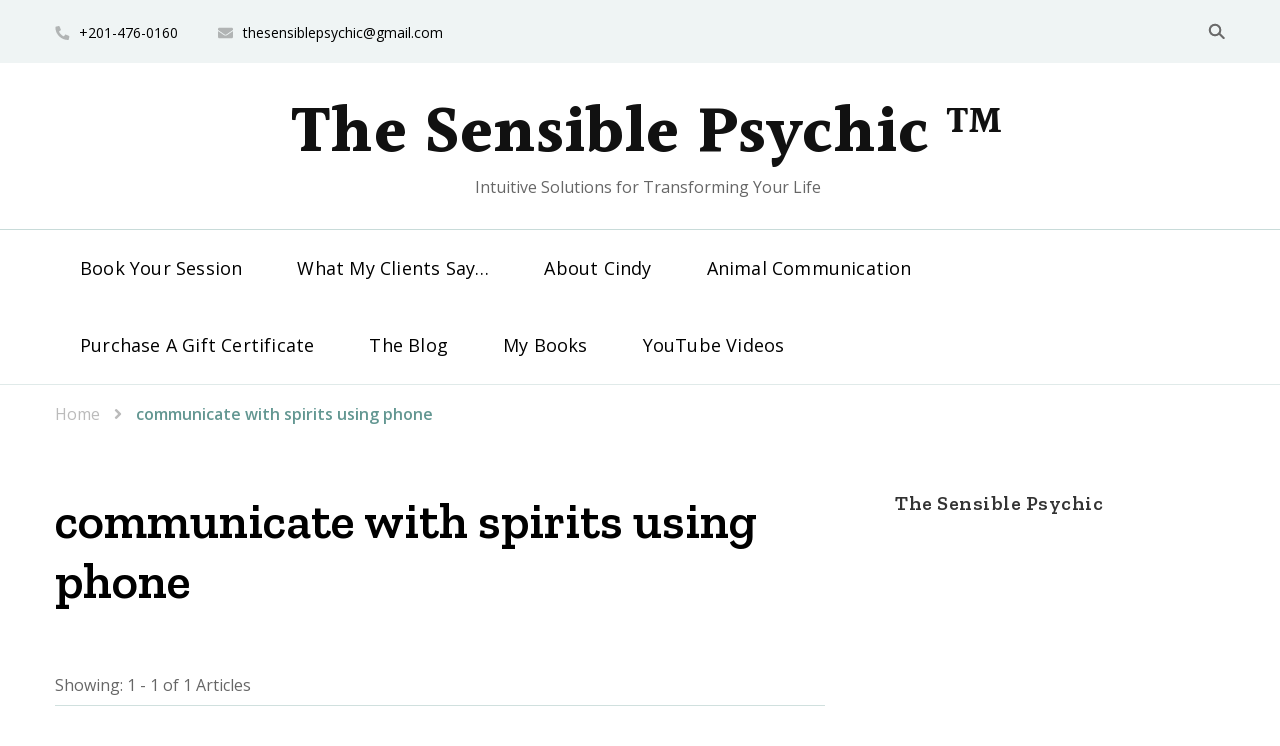

--- FILE ---
content_type: text/html; charset=UTF-8
request_url: https://thesensiblepsychic.com/tag/communicate-with-spirits-using-phone/
body_size: 10763
content:
    <!DOCTYPE html>
    <html lang="en"
	prefix="og: https://ogp.me/ns#"  prefix="og: http://ogp.me/ns#">
    <head itemscope itemtype="https://schema.org/WebSite">
	    <meta charset="UTF-8">
    <meta name="viewport" content="width=device-width, initial-scale=1">
    <link rel="profile" href="http://gmpg.org/xfn/11">
    <title>communicate with spirits using phone - The Sensible Psychic (tm)</title>

		<!-- All in One SEO Pro 4.1.6 -->
		<meta name="robots" content="max-image-preview:large" />
		<link rel="canonical" href="https://thesensiblepsychic.com/tag/communicate-with-spirits-using-phone/" />
		<meta property="og:locale" content="en_US" />
		<meta property="og:site_name" content="The Sensible Psychic  (tm)    - Intuitive Solutions for Transforming Your Life" />
		<meta property="og:type" content="article" />
		<meta property="og:title" content="communicate with spirits using phone - The Sensible Psychic (tm)" />
		<meta property="og:url" content="https://thesensiblepsychic.com/tag/communicate-with-spirits-using-phone/" />
		<meta name="twitter:card" content="summary" />
		<meta name="twitter:title" content="communicate with spirits using phone - The Sensible Psychic (tm)" />
		<script type="application/ld+json" class="aioseo-schema">
			{"@context":"https:\/\/schema.org","@graph":[{"@type":"WebSite","@id":"https:\/\/thesensiblepsychic.com\/#website","url":"https:\/\/thesensiblepsychic.com\/","name":"The Sensible Psychic  (tm)","description":"Intuitive Solutions for Transforming Your Life","inLanguage":"en","publisher":{"@id":"https:\/\/thesensiblepsychic.com\/#organization"}},{"@type":"Organization","@id":"https:\/\/thesensiblepsychic.com\/#organization","name":"The Sensible Psychic  (tm)","url":"https:\/\/thesensiblepsychic.com\/"},{"@type":"BreadcrumbList","@id":"https:\/\/thesensiblepsychic.com\/tag\/communicate-with-spirits-using-phone\/#breadcrumblist","itemListElement":[{"@type":"ListItem","@id":"https:\/\/thesensiblepsychic.com\/#listItem","position":1,"item":{"@type":"WebPage","@id":"https:\/\/thesensiblepsychic.com\/","name":"Home","description":"Accurate, powerful psychic readings and animal communication.","url":"https:\/\/thesensiblepsychic.com\/"},"nextItem":"https:\/\/thesensiblepsychic.com\/tag\/communicate-with-spirits-using-phone\/#listItem"},{"@type":"ListItem","@id":"https:\/\/thesensiblepsychic.com\/tag\/communicate-with-spirits-using-phone\/#listItem","position":2,"item":{"@type":"WebPage","@id":"https:\/\/thesensiblepsychic.com\/tag\/communicate-with-spirits-using-phone\/","name":"communicate with spirits using phone","url":"https:\/\/thesensiblepsychic.com\/tag\/communicate-with-spirits-using-phone\/"},"previousItem":"https:\/\/thesensiblepsychic.com\/#listItem"}]},{"@type":"CollectionPage","@id":"https:\/\/thesensiblepsychic.com\/tag\/communicate-with-spirits-using-phone\/#collectionpage","url":"https:\/\/thesensiblepsychic.com\/tag\/communicate-with-spirits-using-phone\/","name":"communicate with spirits using phone - The Sensible Psychic (tm)","inLanguage":"en","isPartOf":{"@id":"https:\/\/thesensiblepsychic.com\/#website"},"breadcrumb":{"@id":"https:\/\/thesensiblepsychic.com\/tag\/communicate-with-spirits-using-phone\/#breadcrumblist"}}]}
		</script>
		<!-- All in One SEO Pro -->


<!-- This site is optimized with the Yoast SEO plugin v6.3.1 - https://yoast.com/wordpress/plugins/seo/ -->
<link rel="canonical" href="https://thesensiblepsychic.com/tag/communicate-with-spirits-using-phone/" />
<meta property="og:locale" content="en_US" />
<meta property="og:type" content="object" />
<meta property="og:title" content="communicate with spirits using phone Archives - The Sensible Psychic (tm)" />
<meta property="og:url" content="https://thesensiblepsychic.com/tag/communicate-with-spirits-using-phone/" />
<meta property="og:site_name" content="The Sensible Psychic  (tm)   " />
<meta name="twitter:card" content="summary_large_image" />
<meta name="twitter:title" content="communicate with spirits using phone Archives - The Sensible Psychic (tm)" />
<script type='application/ld+json'>{"@context":"http:\/\/schema.org","@type":"WebSite","@id":"#website","url":"https:\/\/thesensiblepsychic.com\/","name":"The Sensible Psychic  (tm)   ","potentialAction":{"@type":"SearchAction","target":"https:\/\/thesensiblepsychic.com\/?s={search_term_string}","query-input":"required name=search_term_string"}}</script>
<script type='application/ld+json'>{"@context":"http:\/\/schema.org","@type":"Person","url":"https:\/\/thesensiblepsychic.com\/tag\/communicate-with-spirits-using-phone\/","sameAs":[],"@id":"#person","name":"Cindy Grogan"}</script>
<!-- / Yoast SEO plugin. -->

<link rel='dns-prefetch' href='//static.addtoany.com' />
<link rel='dns-prefetch' href='//s0.wp.com' />
<link rel='dns-prefetch' href='//secure.gravatar.com' />
<link rel='dns-prefetch' href='//fonts.googleapis.com' />
<link rel='dns-prefetch' href='//s.w.org' />
<link rel="alternate" type="application/rss+xml" title="The Sensible Psychic  (tm)    &raquo; Feed" href="https://thesensiblepsychic.com/feed/" />
<link rel="alternate" type="application/rss+xml" title="The Sensible Psychic  (tm)    &raquo; Comments Feed" href="https://thesensiblepsychic.com/comments/feed/" />
<link rel="alternate" type="application/rss+xml" title="The Sensible Psychic  (tm)    &raquo; communicate with spirits using phone Tag Feed" href="https://thesensiblepsychic.com/tag/communicate-with-spirits-using-phone/feed/" />
		<script type="text/javascript">
			window._wpemojiSettings = {"baseUrl":"https:\/\/s.w.org\/images\/core\/emoji\/13.1.0\/72x72\/","ext":".png","svgUrl":"https:\/\/s.w.org\/images\/core\/emoji\/13.1.0\/svg\/","svgExt":".svg","source":{"concatemoji":"https:\/\/thesensiblepsychic.com\/wp-includes\/js\/wp-emoji-release.min.js?ver=5.8.12"}};
			!function(e,a,t){var n,r,o,i=a.createElement("canvas"),p=i.getContext&&i.getContext("2d");function s(e,t){var a=String.fromCharCode;p.clearRect(0,0,i.width,i.height),p.fillText(a.apply(this,e),0,0);e=i.toDataURL();return p.clearRect(0,0,i.width,i.height),p.fillText(a.apply(this,t),0,0),e===i.toDataURL()}function c(e){var t=a.createElement("script");t.src=e,t.defer=t.type="text/javascript",a.getElementsByTagName("head")[0].appendChild(t)}for(o=Array("flag","emoji"),t.supports={everything:!0,everythingExceptFlag:!0},r=0;r<o.length;r++)t.supports[o[r]]=function(e){if(!p||!p.fillText)return!1;switch(p.textBaseline="top",p.font="600 32px Arial",e){case"flag":return s([127987,65039,8205,9895,65039],[127987,65039,8203,9895,65039])?!1:!s([55356,56826,55356,56819],[55356,56826,8203,55356,56819])&&!s([55356,57332,56128,56423,56128,56418,56128,56421,56128,56430,56128,56423,56128,56447],[55356,57332,8203,56128,56423,8203,56128,56418,8203,56128,56421,8203,56128,56430,8203,56128,56423,8203,56128,56447]);case"emoji":return!s([10084,65039,8205,55357,56613],[10084,65039,8203,55357,56613])}return!1}(o[r]),t.supports.everything=t.supports.everything&&t.supports[o[r]],"flag"!==o[r]&&(t.supports.everythingExceptFlag=t.supports.everythingExceptFlag&&t.supports[o[r]]);t.supports.everythingExceptFlag=t.supports.everythingExceptFlag&&!t.supports.flag,t.DOMReady=!1,t.readyCallback=function(){t.DOMReady=!0},t.supports.everything||(n=function(){t.readyCallback()},a.addEventListener?(a.addEventListener("DOMContentLoaded",n,!1),e.addEventListener("load",n,!1)):(e.attachEvent("onload",n),a.attachEvent("onreadystatechange",function(){"complete"===a.readyState&&t.readyCallback()})),(n=t.source||{}).concatemoji?c(n.concatemoji):n.wpemoji&&n.twemoji&&(c(n.twemoji),c(n.wpemoji)))}(window,document,window._wpemojiSettings);
		</script>
		<style type="text/css">
img.wp-smiley,
img.emoji {
	display: inline !important;
	border: none !important;
	box-shadow: none !important;
	height: 1em !important;
	width: 1em !important;
	margin: 0 .07em !important;
	vertical-align: -0.1em !important;
	background: none !important;
	padding: 0 !important;
}
</style>
	<link rel='stylesheet' id='wp-block-library-css'  href='https://thesensiblepsychic.com/wp-includes/css/dist/block-library/style.min.css?ver=5.8.12' type='text/css' media='all' />
<link rel='stylesheet' id='blossomthemes-toolkit-css'  href='https://thesensiblepsychic.com/wp-content/plugins/blossomthemes-toolkit/public/css/blossomthemes-toolkit-public.min.css?ver=2.2.2' type='text/css' media='all' />
<link rel='stylesheet' id='inbound-shortcodes-css'  href='https://thesensiblepsychic.com/wp-content/plugins/landing-pages.bak//shared/shortcodes/css/frontend-render.css?ver=5.8.12' type='text/css' media='all' />
<link rel='stylesheet' id='mc4wp-form-themes-css'  href='https://thesensiblepsychic.com/wp-content/plugins/mailchimp-for-wp/assets/css/form-themes.css?ver=4.8.6' type='text/css' media='all' />
<link rel='stylesheet' id='jetpack_likes-css'  href='https://thesensiblepsychic.com/wp-content/plugins/jetpack/modules/likes/style.css?ver=5.8.4' type='text/css' media='all' />
<link rel='stylesheet' id='jetpack-carousel-css'  href='https://thesensiblepsychic.com/wp-content/plugins/jetpack/modules/carousel/jetpack-carousel.css?ver=20120629' type='text/css' media='all' />
<!--[if lte IE 8]>
<link rel='stylesheet' id='jetpack-carousel-ie8fix-css'  href='https://thesensiblepsychic.com/wp-content/plugins/jetpack/modules/carousel/jetpack-carousel-ie8fix.css?ver=20121024' type='text/css' media='all' />
<![endif]-->
<link rel='stylesheet' id='tiled-gallery-css'  href='https://thesensiblepsychic.com/wp-content/plugins/jetpack/modules/tiled-gallery/tiled-gallery/tiled-gallery.css?ver=2012-09-21' type='text/css' media='all' />
<link rel='stylesheet' id='mediaelement-css'  href='https://thesensiblepsychic.com/wp-includes/js/mediaelement/mediaelementplayer-legacy.min.css?ver=4.2.16' type='text/css' media='all' />
<link rel='stylesheet' id='wp-mediaelement-css'  href='https://thesensiblepsychic.com/wp-includes/js/mediaelement/wp-mediaelement.min.css?ver=5.8.12' type='text/css' media='all' />
<link rel='stylesheet' id='vandana-lite-css'  href='https://thesensiblepsychic.com/wp-content/themes/vandana-lite/style.css?ver=5.8.12' type='text/css' media='all' />
<link rel='stylesheet' id='business-coach-css'  href='https://thesensiblepsychic.com/wp-content/themes/business-coach/style.css?ver=1.0.0' type='text/css' media='all' />
<link rel='stylesheet' id='owl-carousel-css'  href='https://thesensiblepsychic.com/wp-content/themes/vandana-lite/css/owl.carousel.min.css?ver=2.3.4' type='text/css' media='all' />
<link rel='stylesheet' id='animate-css'  href='https://thesensiblepsychic.com/wp-content/themes/vandana-lite/css/animate.min.css?ver=3.5.2' type='text/css' media='all' />
<link rel='stylesheet' id='vandana-lite-google-fonts-css'  href='https://fonts.googleapis.com/css?family=Open+Sans%3A300%2C300italic%2Cregular%2Citalic%2C600%2C600italic%2C700%2C700italic%2C800%2C800italic%7CZilla+Slab%3A300%2C300italic%2Cregular%2Citalic%2C500%2C500italic%2C600%2C600italic%2C700%2C700italic%7CHalant%3A700' type='text/css' media='all' />
<link rel='stylesheet' id='vandana-lite-gutenberg-css'  href='https://thesensiblepsychic.com/wp-content/themes/vandana-lite/css/gutenberg.min.css?ver=1.0.0' type='text/css' media='all' />
<!-- Inline jetpack_facebook_likebox -->
<style id='jetpack_facebook_likebox-inline-css' type='text/css'>
.widget_facebook_likebox {
	overflow: hidden;
}

</style>
<link rel='stylesheet' id='addtoany-css'  href='https://thesensiblepsychic.com/wp-content/plugins/add-to-any/addtoany.min.css?ver=1.16' type='text/css' media='all' />
<link rel='stylesheet' id='if-style-css'  href='https://thesensiblepsychic.com/wp-content/plugins/ifeature-slider/css/if-slider.css?ver=5.8.12' type='text/css' media='all' />
<link rel='stylesheet' id='slidedeck-css'  href='https://thesensiblepsychic.com/wp-content/plugins/slidedeck/css/slidedeck.css?ver=5.4.1' type='text/css' media='screen' />
<script type="text/javascript">
window.slideDeck2Version = "5.4.1";
window.slideDeck2Distribution = "lite";
</script>
<script type='text/javascript' src='https://thesensiblepsychic.com/wp-includes/js/jquery/jquery.min.js?ver=3.6.0' id='jquery-core-js'></script>
<script type='text/javascript' src='https://thesensiblepsychic.com/wp-includes/js/jquery/jquery-migrate.min.js?ver=3.3.2' id='jquery-migrate-js'></script>
<script type='text/javascript' id='addtoany-core-js-before'>
window.a2a_config=window.a2a_config||{};a2a_config.callbacks=[];a2a_config.overlays=[];a2a_config.templates={};
</script>
<script type='text/javascript' async src='https://static.addtoany.com/menu/page.js' id='addtoany-core-js'></script>
<script type='text/javascript' async src='https://thesensiblepsychic.com/wp-content/plugins/add-to-any/addtoany.min.js?ver=1.1' id='addtoany-jquery-js'></script>
<script type='text/javascript' src='https://thesensiblepsychic.com/wp-content/plugins/jetpack/_inc/build/spin.min.js?ver=1.3' id='spin-js'></script>
<script type='text/javascript' src='https://thesensiblepsychic.com/wp-content/plugins/jetpack/_inc/build/jquery.spin.min.js?ver=1.3' id='jquery.spin-js'></script>
<script type='text/javascript' src='https://thesensiblepsychic.com/wp-content/plugins/jetpack/_inc/build/tiled-gallery/tiled-gallery/tiled-gallery.min.js?ver=5.8.12' id='tiled-gallery-js'></script>
<script type='text/javascript' id='inbound-analytics-js-extra'>
/* <![CDATA[ */
var inbound_settings = {"post_id":"79","post_type":"post","variation_id":"0","ip_address":"3.12.196.240","wp_lead_data":{"lead_id":null,"lead_email":null,"lead_uid":null,"lead_nonce":null},"admin_url":"https:\/\/thesensiblepsychic.com\/wp-admin\/admin-ajax.php","track_time":"2026\/01\/22 9:48:07","page_tracking":"off","search_tracking":"off","comment_tracking":"off","custom_mapping":[],"is_admin":"","ajax_nonce":"5c212269e0"};
/* ]]> */
</script>
<script type='text/javascript' src='https://thesensiblepsychic.com/wp-content/plugins/landing-pages.bak//shared/assets/js/frontend/analytics/inboundAnalytics.min.js' id='inbound-analytics-js'></script>
<link rel="https://api.w.org/" href="https://thesensiblepsychic.com/wp-json/" /><link rel="alternate" type="application/json" href="https://thesensiblepsychic.com/wp-json/wp/v2/tags/79" /><link rel="EditURI" type="application/rsd+xml" title="RSD" href="https://thesensiblepsychic.com/xmlrpc.php?rsd" />
<link rel="wlwmanifest" type="application/wlwmanifest+xml" href="https://thesensiblepsychic.com/wp-includes/wlwmanifest.xml" /> 
<meta name="generator" content="WordPress 5.8.12" />

<link rel='dns-prefetch' href='//widgets.wp.com'/>
<link rel='dns-prefetch' href='//s0.wp.com'/>
<link rel='dns-prefetch' href='//0.gravatar.com'/>
<link rel='dns-prefetch' href='//1.gravatar.com'/>
<link rel='dns-prefetch' href='//2.gravatar.com'/>
<link rel='dns-prefetch' href='//jetpack.wordpress.com'/>
<link rel='dns-prefetch' href='//s1.wp.com'/>
<link rel='dns-prefetch' href='//s2.wp.com'/>
<link rel='dns-prefetch' href='//public-api.wordpress.com'/>
<link rel='dns-prefetch' href='//i0.wp.com'/>
<link rel='dns-prefetch' href='//i1.wp.com'/>
<link rel='dns-prefetch' href='//i2.wp.com'/>
<style type='text/css' media='all'>     
    section.cta-section.style-one .widget .blossomtheme-cta-container {
        background-image: url('https://thesensiblepsychic.com/wp-content/themes/vandana-lite/images/flower-bg.png');
    }
    section.blog-section.style-two::after {
        background-image: url('https://thesensiblepsychic.com/wp-content/themes/vandana-lite/images/blog-section-flower-bg.png');
    }
    
    /*Typography*/

	:root {
		--primary-font: Open Sans;
		--secondary-font: Zilla Slab;
	}

    body,
    button,
    input,
    select,
    optgroup,
    textarea{
        font-family : Open Sans;
        font-size   : 18px;        
    }
    
    .site-branding .site-title{
        font-size   : 66px;
        font-family : Halant;
        font-weight : 700;
        font-style  : normal;
    }
    
    .site-branding .site-title a{
		color: #111111;
	}
    
    .custom-logo-link img{
	    width: 70px;
	    max-width: 100%;
	}

    .service-section .rtc-itw-inner-holder .text-holder .btn-readmore::after {
        background-image: url('data:image/svg+xml; utf-8, <svg xmlns="http://www.w3.org/2000/svg" viewBox="0 0 448 512"><path fill="%23639792" d="M295.515 115.716l-19.626 19.626c-4.753 4.753-4.675 12.484.173 17.14L356.78 230H12c-6.627 0-12 5.373-12 12v28c0 6.627 5.373 12 12 12h344.78l-80.717 77.518c-4.849 4.656-4.927 12.387-.173 17.14l19.626 19.626c4.686 4.686 12.284 4.686 16.971 0l131.799-131.799c4.686-4.686 4.686-12.284 0-16.971L312.485 115.716c-4.686-4.686-12.284-4.686-16.97 0z"></path></svg>');
    }

    blockquote {
        background-image: url('data:image/svg+xml; utf-8, <svg xmlns="http://www.w3.org/2000/svg" width="64" height="40.062" viewBox="0 0 64 40.062"><path d="M68.871,47.073A12.886,12.886,0,0,0,56.71,36.191c1.494-5.547,5.121-7.752,9.53-9.032a.515.515,0,0,0,.356-.569l-.711-4.409s-.071-.356-.64-.284C50.024,23.6,39.712,35.2,41.632,49.277,43.41,59.021,51.02,62.79,58.061,61.794a12.968,12.968,0,0,0,10.81-14.722ZM20.3,36.191c1.422-5.547,5.192-7.752,9.53-9.032a.515.515,0,0,0,.356-.569l-.64-4.409s-.071-.356-.64-.284C13.682,23.532,3.441,35.124,5.219,49.206c1.849,9.815,9.53,13.584,16.5,12.588A12.865,12.865,0,0,0,32.458,47.073,12.693,12.693,0,0,0,20.3,36.191Z" transform="translate(-5.018 -21.887)" fill="%23639792"/></svg>');
    }
    
    .search .page-header .search-form .search-submit {
        background-image: url('data:image/svg+xml; utf-8, <svg xmlns="http://www.w3.org/2000/svg" viewBox="0 0 512 512"><path fill="%23639792" d="M508.5 468.9L387.1 347.5c-2.3-2.3-5.3-3.5-8.5-3.5h-13.2c31.5-36.5 50.6-84 50.6-136C416 93.1 322.9 0 208 0S0 93.1 0 208s93.1 208 208 208c52 0 99.5-19.1 136-50.6v13.2c0 3.2 1.3 6.2 3.5 8.5l121.4 121.4c4.7 4.7 12.3 4.7 17 0l22.6-22.6c4.7-4.7 4.7-12.3 0-17zM208 368c-88.4 0-160-71.6-160-160S119.6 48 208 48s160 71.6 160 160-71.6 160-160 160z"></path></svg>');
    }
           
    </style></head>

<body class="archive tag tag-communicate-with-spirits-using-phone tag-79 wp-embed-responsive hfeed blp-has-blocks rightsidebar classic-layout" itemscope itemtype="https://schema.org/WebPage">

    <div id="page" class="site">
        <a class="skip-link" href="#content">Skip to Content</a>
        <header id="masthead" class="site-header style-twelve new-layout" itemscope itemtype="https://schema.org/WPHeader">
        <div class="header-t">
            <div class="container">
                <div class="contact-info">            <div class="header-block">
                <i class="fas fa-phone"></i>
                <a href="tel:+2014760160">+201-476-0160</a>            </div>
        
                    <div class="header-block">
                <i class="fas fa-envelope"></i>
                <a href="mailto:thesensiblepsychic@gmail.com">thesensiblepsychic@gmail.com</a>            </div>
        </div><div class="header-right">    <div class="header-social">
        <ul class="social-networks">
        	                <li>
                    <a href="https://www.facebook.com/thesensiblepsychic" target="_blank" rel="nofollow noopener">
                        <i class=""></i>
                    </a>
                </li>    	   
                    	</ul>
    </div>
            <div class="header-search">
        <button class="search-toggle" data-toggle-target=".search-modal" data-toggle-body-class="showing-search-modal" data-set-focus=".search-modal .search-field" aria-expanded="false">
            <svg xmlns="http://www.w3.org/2000/svg" width="22.691" height="21.932" viewBox="0 0 22.691 21.932">
                <g id="Group_258" data-name="Group 258" transform="matrix(0.966, -0.259, 0.259, 0.966, -1515.787, 248.902)">
                    <g id="Ellipse_9" data-name="Ellipse 9" transform="translate(1525.802 162.18) rotate(-30)" fill="none" stroke="#6a6a6a" stroke-width="2.5">
                        <circle cx="7.531" cy="7.531" r="7.531" stroke="none"/>
                        <circle cx="7.531" cy="7.531" r="6.281" fill="none"/>
                    </g>
                    <path id="Path_4339" data-name="Path 4339" d="M0,0V7" transform="translate(1540.052 170.724) rotate(-30)" fill="none" stroke="#6a6a6a" stroke-linecap="round" stroke-width="2.5"/>
                </g>
            </svg>
        </button>
        <div class="header-search-wrap search-modal cover-modal" data-modal-target-string=".search-modal">
            <div class="header-search-inner-wrap">
                <form role="search" method="get" class="search-form" action="https://thesensiblepsychic.com/"><label><span class="screen-reader-text">Search for:</span><input type="search" class="search-field" placeholder="Type &amp; Hit Enter" value="" name="s" /></label><input type="submit" id="submit-field" class="search-submit" value="Search" /></form>            <button class="close" data-toggle-target=".search-modal" data-toggle-body-class="showing-search-modal" data-set-focus=".search-modal .search-field" aria-expanded="false"></button>
            </div>
        </div>
    </div><!-- .header-search -->
    </div>            </div>
        </div>
        <div class="header-mid">
            <div class="container">
                        <div class="site-branding" itemscope itemtype="https://schema.org/Organization">  
            <div class="site-logo">
                            </div>

            <div class="site-title-wrap">                    <p class="site-title" itemprop="name"><a href="https://thesensiblepsychic.com/" rel="home" itemprop="url">The Sensible Psychic  &#8482;   </a></p>
                                    <p class="site-description" itemprop="description">Intuitive Solutions for Transforming Your Life </p>
                </div>        </div>    
                </div>
        </div>
        <div class="header-bottom">
            <div class="container">
                    	<nav id="site-navigation" class="main-navigation" role="navigation" itemscope itemtype="https://schema.org/SiteNavigationElement">
            <button class="toggle-btn">
                <span class="toggle-bar"></span>
                <span class="toggle-bar"></span>
                <span class="toggle-bar"></span>
            </button>
    		<div class="menu-main-container"><ul id="primary-menu" class="nav-menu"><li id="menu-item-2966" class="menu-item menu-item-type-post_type menu-item-object-page menu-item-2966"><a href="https://thesensiblepsychic.com/book-your-reading/">Book Your Session</a></li>
<li id="menu-item-2974" class="menu-item menu-item-type-post_type menu-item-object-page menu-item-2974"><a href="https://thesensiblepsychic.com/testimonials/">What My Clients Say…</a></li>
<li id="menu-item-2972" class="menu-item menu-item-type-post_type menu-item-object-page menu-item-2972"><a href="https://thesensiblepsychic.com/sample-page/">About Cindy</a></li>
<li id="menu-item-2973" class="menu-item menu-item-type-post_type menu-item-object-page menu-item-2973"><a href="https://thesensiblepsychic.com/animal-communication/">Animal Communication</a></li>
<li id="menu-item-2969" class="menu-item menu-item-type-post_type menu-item-object-page menu-item-2969"><a href="https://thesensiblepsychic.com/purchase-a-gift-certificate/">Purchase A Gift Certificate</a></li>
<li id="menu-item-2970" class="menu-item menu-item-type-post_type menu-item-object-page current_page_parent menu-item-2970"><a href="https://thesensiblepsychic.com/?page_id=1207">The Blog</a></li>
<li id="menu-item-2967" class="menu-item menu-item-type-post_type menu-item-object-page menu-item-2967"><a href="https://thesensiblepsychic.com/my-books/">My Books</a></li>
<li id="menu-item-2971" class="menu-item menu-item-type-post_type menu-item-object-page menu-item-2971"><a href="https://thesensiblepsychic.com/youtube-videos/">YouTube Videos</a></li>
</ul></div>    	</nav><!-- #site-navigation -->
                </div>
        </div>
    </header>
            <div class="mobile-header">
            <div class="container">
                <button class="menu-toggle" data-toggle-target=".main-menu-modal" data-toggle-body-class="showing-main-menu-modal" aria-expanded="false" data-set-focus=".close-main-nav-toggle">
                    <span class="toggle-bar"></span>
                    <span class="toggle-bar"></span>
                    <span class="toggle-bar"></span>
                </button>
                <div class="mbl-menu-wrap">
                    <div class="primary-menu-list main-menu-modal cover-modal" data-modal-target-string=".main-menu-modal">
                        <button class="close close-main-nav-toggle" data-toggle-target=".main-menu-modal" data-toggle-body-class="showing-main-menu-modal" aria-expanded="false" data-set-focus=".main-menu-modal"></button>
                        <div class="mobile-menu" aria-label="Mobile">
                            <div class="main-menu-modal">
                                    	<nav id="site-navigation" class="main-navigation" role="navigation" itemscope itemtype="https://schema.org/SiteNavigationElement">
            <button class="toggle-btn">
                <span class="toggle-bar"></span>
                <span class="toggle-bar"></span>
                <span class="toggle-bar"></span>
            </button>
    		<div class="menu-main-container"><ul id="primary-menu" class="nav-menu"><li class="menu-item menu-item-type-post_type menu-item-object-page menu-item-2966"><a href="https://thesensiblepsychic.com/book-your-reading/">Book Your Session</a></li>
<li class="menu-item menu-item-type-post_type menu-item-object-page menu-item-2974"><a href="https://thesensiblepsychic.com/testimonials/">What My Clients Say…</a></li>
<li class="menu-item menu-item-type-post_type menu-item-object-page menu-item-2972"><a href="https://thesensiblepsychic.com/sample-page/">About Cindy</a></li>
<li class="menu-item menu-item-type-post_type menu-item-object-page menu-item-2973"><a href="https://thesensiblepsychic.com/animal-communication/">Animal Communication</a></li>
<li class="menu-item menu-item-type-post_type menu-item-object-page menu-item-2969"><a href="https://thesensiblepsychic.com/purchase-a-gift-certificate/">Purchase A Gift Certificate</a></li>
<li class="menu-item menu-item-type-post_type menu-item-object-page current_page_parent menu-item-2970"><a href="https://thesensiblepsychic.com/?page_id=1207">The Blog</a></li>
<li class="menu-item menu-item-type-post_type menu-item-object-page menu-item-2967"><a href="https://thesensiblepsychic.com/my-books/">My Books</a></li>
<li class="menu-item menu-item-type-post_type menu-item-object-page menu-item-2971"><a href="https://thesensiblepsychic.com/youtube-videos/">YouTube Videos</a></li>
</ul></div>    	</nav><!-- #site-navigation -->
                                    <div class="mbl-right-block">
                                                                                                                    <div class="header-social">
        <ul class="social-networks">
        	                <li>
                    <a href="https://www.facebook.com/thesensiblepsychic" target="_blank" rel="nofollow noopener">
                        <i class=""></i>
                    </a>
                </li>    	   
                    	</ul>
    </div>
                                                                                                                </div>
                            </div>
                        </div>
                    </div>
                </div>
                        <div class="site-branding" itemscope itemtype="https://schema.org/Organization">  
            <div class="site-logo">
                            </div>

            <div class="site-title-wrap">                    <p class="site-title" itemprop="name"><a href="https://thesensiblepsychic.com/" rel="home" itemprop="url">The Sensible Psychic  &#8482;   </a></p>
                                    <p class="site-description" itemprop="description">Intuitive Solutions for Transforming Your Life </p>
                </div>        </div>    
    <div class="header-search">
                            <button class="search-toggle" data-toggle-target=".mob-search-modal" data-toggle-body-class="showing-mob-search-modal" data-set-focus=".mob-search-modal .search-field" aria-expanded="false">
                                <svg xmlns="http://www.w3.org/2000/svg" width="22.691" height="21.932" viewBox="0 0 22.691 21.932">
                                    <g id="Group_258" data-name="Group 258" transform="matrix(0.966, -0.259, 0.259, 0.966, -1515.787, 248.902)">
                                        <g id="Ellipse_9" data-name="Ellipse 9" transform="translate(1525.802 162.18) rotate(-30)" fill="none" stroke="#6a6a6a" stroke-width="2.5">
                                            <circle cx="7.531" cy="7.531" r="7.531" stroke="none"/>
                                            <circle cx="7.531" cy="7.531" r="6.281" fill="none"/>
                                        </g>
                                        <path id="Path_4339" data-name="Path 4339" d="M0,0V7" transform="translate(1540.052 170.724) rotate(-30)" fill="none" stroke="#6a6a6a" stroke-linecap="round" stroke-width="2.5"/>
                                    </g>
                                </svg>
                            </button>
                            <div class="header-search-wrap mob-search-modal cover-modal" data-modal-target-string=".mob-search-modal">
                                <div class="header-search-inner-wrap"><form role="search" method="get" class="search-form" action="https://thesensiblepsychic.com/"><label><span class="screen-reader-text">Search for:</span><input type="search" class="search-field" placeholder="Type &amp; Hit Enter" value="" name="s" /></label><input type="submit" id="submit-field" class="search-submit" value="Search" /></form><button class="close" data-toggle-target=".mob-search-modal" data-toggle-body-class="showing-mob-search-modal" data-set-focus=".mob-search-modal .search-field" aria-expanded="false"></button>
                                </div>
                            </div>
                        </div><!-- .header-search -->                
            </div>
        </div><!-- .mobile-header -->
    <div id="content" class="site-content"><div class="breadcrumb-wrapper">
                <div class="container">
                <div id="crumbs" itemscope itemtype="https://schema.org/BreadcrumbList"> 
                    <span itemprop="itemListElement" itemscope itemtype="https://schema.org/ListItem">
                        <a itemprop="item" href="https://thesensiblepsychic.com"><span itemprop="name">Home</span></a>
                        <meta itemprop="position" content="1" />
                        <span class="separator"><i class="fas fa-angle-right"></i></span>
                    </span><span class="current" itemprop="itemListElement" itemscope itemtype="https://schema.org/ListItem"><a itemprop="item" href="https://thesensiblepsychic.com/tag/communicate-with-spirits-using-phone/"><span itemprop="name">communicate with spirits using phone</span></a><meta itemprop="position" content="2" /></span></div></div></div><!-- .breadcrumb-wrapper --><div class="container">
	<div id="primary" class="content-area">
        
            <div class="page-header">
        <h1 class="page-title">communicate with spirits using phone</h1>    </div>
<span class="result-count"> Showing:  1 - 1 of 1 Articles </span>        
		<main id="main" class="site-main">

		
<article id="post-1076" class="post-1076 post type-post status-publish format-standard hentry category-mediumship category-psychic-phenomena category-seances category-spirit-guides category-uncategorized tag-communicate-with-spirits-using-phone tag-electronic-voice-phenomena tag-evp tag-ghost-hunters tag-iphone-voice-memo tag-mediumship-2 tag-raising-vibration tag-signs-from-the-dead tag-using-phone-to-talk-to-ghosts" itemscope itemtype="https://schema.org/Blog">
	<figure class="post-thumbnail"><a href="https://thesensiblepsychic.com/2014/01/21/how-to-do-an-evp-session/">        <div class="svg-holder">
             <svg class="fallback-svg" viewBox="0 0 770 450" preserveAspectRatio="none">
                    <rect width="770" height="450" style="fill:#f2f2f2;"></rect>
            </svg>
        </div>
        </a></figure><div class="content-wrap">
    <header class="entry-header">
		<div class="entry-meta"><span class="posted-on"><i class="fas fa-calendar-alt"></i>Updated on  <a href="https://thesensiblepsychic.com/2014/01/21/how-to-do-an-evp-session/" rel="bookmark"><time class="entry-date published updated" datetime="2017-04-12T16:51:00+00:00" itemprop="dateModified">April 12, 2017</time><time class="updated" datetime="2014-01-21T18:33:25+00:00" itemprop="datePublished">January 21, 2014</time></a></span><span class="comment-box"><i class="far fa-comment-dots"></i><a href="https://thesensiblepsychic.com/2014/01/21/how-to-do-an-evp-session/#respond">Leave a Comment<span class="screen-reader-text"> on How to Do An EVP Session</span></a></span><span class="category" itemprop="about"><a href="https://thesensiblepsychic.com/category/mediumship/" rel="category tag">Mediumship</a> <a href="https://thesensiblepsychic.com/category/psychic-phenomena/" rel="category tag">Psychic Phenomena</a> <a href="https://thesensiblepsychic.com/category/seances/" rel="category tag">Seances</a> <a href="https://thesensiblepsychic.com/category/spirit-guides/" rel="category tag">spirit guides</a> <a href="https://thesensiblepsychic.com/category/uncategorized/" rel="category tag">Uncategorized</a></span></div><h3 class="entry-title"><a href="https://thesensiblepsychic.com/2014/01/21/how-to-do-an-evp-session/" rel="bookmark">How to Do An EVP Session</a></h3>	</header>         
        <div class="entry-content" itemprop="text">
		<p>You’re not the only one who digs having a new phone or iPad.  Spirits looovvvve anything electronic.  I’m not sure why this is, except that gadgets of the electric kind make it easier for spirit to let us know they’re around. Throughout the ages, spirit has used human “stuff” to give us a sense of &hellip; </p>
<div class="addtoany_share_save_container addtoany_content addtoany_content_bottom"><div class="a2a_kit a2a_kit_size_32 addtoany_list" data-a2a-url="https://thesensiblepsychic.com/2014/01/21/how-to-do-an-evp-session/" data-a2a-title="How to Do An EVP Session"><a class="a2a_button_facebook" href="https://www.addtoany.com/add_to/facebook?linkurl=https%3A%2F%2Fthesensiblepsychic.com%2F2014%2F01%2F21%2Fhow-to-do-an-evp-session%2F&amp;linkname=How%20to%20Do%20An%20EVP%20Session" title="Facebook" rel="nofollow noopener" target="_blank"></a><a class="a2a_button_twitter" href="https://www.addtoany.com/add_to/twitter?linkurl=https%3A%2F%2Fthesensiblepsychic.com%2F2014%2F01%2F21%2Fhow-to-do-an-evp-session%2F&amp;linkname=How%20to%20Do%20An%20EVP%20Session" title="Twitter" rel="nofollow noopener" target="_blank"></a><a class="a2a_button_pinterest_pin addtoany_special_service" data-pin-config="none" data-url="https://thesensiblepsychic.com/2014/01/21/how-to-do-an-evp-session/"></a><a class="a2a_dd addtoany_no_icon addtoany_share_save addtoany_share" href="https://www.addtoany.com/share">Share</a></div></div>	</div><!-- .entry-content -->
    	<footer class="entry-footer">
		<a href="https://thesensiblepsychic.com/2014/01/21/how-to-do-an-evp-session/" class="readmore-link">Read More</a>	</footer><!-- .entry-footer -->
	</div></article><!-- #post-1076 -->

		</main><!-- #main -->
        
                
	</div><!-- #primary -->


<aside id="secondary" class="widget-area" role="complementary" itemscope itemtype="https://schema.org/WPSideBar">
	<section id="bttk_facebook_page_widget-2" class="widget widget_bttk_facebook_page_widget">        <div id="fb-root"></div>
        <script>
        (function(d, s, id) {
          var js, fjs = d.getElementsByTagName(s)[0];
          if (d.getElementById(id)) return;
          js = d.createElement(s); js.id = id;
          js.src = "//connect.facebook.net/en_GB/sdk.js#xfbml=1&version=v2.8";
          fjs.parentNode.insertBefore(js, fjs);
        }(document, 'script', 'facebook-jssdk'));</script>
        
        <div class="bttk-facebook-page-box">
        <h2 class="widget-title" itemprop="name">The Sensible Psychic</h2>        <div class="fb-page" data-href="https://www.facebook.com/thesensiblepsychic" data-height="400" data-hide-cover="false" data-show-facepile="1" data-small-header="1" data-tabs="timeline" ></div>
        </div>        
        </section></aside><!-- #secondary -->
         
        </div><!-- .container -->        
    </div><!-- .site-content -->
        <footer id="colophon" class="site-footer" itemscope itemtype="https://schema.org/WPFooter">
        <div class="footer-b">
		<div class="container">
			<div class="site-info">            
            <span class="copyright">&copy; Copyright 2026 <a href="https://thesensiblepsychic.com/">The Sensible Psychic  (tm)   </a>. All Rights Reserved. </span> Business Coach | Developed By <a href="https://blossomthemes.com/" rel="nofollow" target="_blank">Blossom Themes</a>. Powered by <a href="https://wordpress.org/" target="_blank">WordPress</a>.                
            </div>
                    <div class="footer-menu">
            <div class="menu-menu-1-container"><ul id="footer-menu" class="nav-menu"><li id="menu-item-1127" class="menu-item menu-item-type-custom menu-item-object-custom menu-item-1127"><a href="http://thesensiblepsychic.wordpress.com/">Home</a></li>
<li id="menu-item-3256" class="menu-item menu-item-type-post_type menu-item-object-page menu-item-3256"><a href="https://thesensiblepsychic.com/ok-so-youre-dead-2/">OK, So You&#8217;re Dead&#8230;</a></li>
<li id="menu-item-3257" class="menu-item menu-item-type-post_type menu-item-object-page menu-item-3257"><a href="https://thesensiblepsychic.com/your-pet-has-died-now-what/">Your Pet Has Died.  Now What?</a></li>
<li id="menu-item-3261" class="menu-item menu-item-type-post_type menu-item-object-page menu-item-3261"><a href="https://thesensiblepsychic.com/book-your-reading/">Book Your Session</a></li>
</ul></div>        </div><!-- #site-navigation -->
        		</div>
	</div>
        <button class="back-to-top">
        <i class="fas fa-angle-up"></i>
        <span class="to-top">Top</span>
    </button>
        </footer><!-- #colophon -->
        </div><!-- #page -->
    	<div style="display:none">
	</div>
<script type='text/javascript' src='https://thesensiblepsychic.com/wp-content/plugins/landing-pages.bak//shared//shortcodes/js/spin.min.js' id='spin.min-js'></script>
<script type='text/javascript' src='https://thesensiblepsychic.com/wp-content/plugins/jetpack/_inc/build/photon/photon.min.js?ver=20130122' id='jetpack-photon-js'></script>
<script type='text/javascript' src='https://thesensiblepsychic.com/wp-content/plugins/blossomthemes-toolkit/public/js/isotope.pkgd.min.js?ver=3.0.5' id='isotope-pkgd-js'></script>
<script type='text/javascript' src='https://thesensiblepsychic.com/wp-includes/js/imagesloaded.min.js?ver=4.1.4' id='imagesloaded-js'></script>
<script type='text/javascript' src='https://thesensiblepsychic.com/wp-includes/js/masonry.min.js?ver=4.2.2' id='masonry-js'></script>
<script type='text/javascript' src='https://thesensiblepsychic.com/wp-content/plugins/blossomthemes-toolkit/public/js/blossomthemes-toolkit-public.min.js?ver=2.2.2' id='blossomthemes-toolkit-js'></script>
<script type='text/javascript' src='https://thesensiblepsychic.com/wp-content/plugins/blossomthemes-toolkit/public/js/fontawesome/all.min.js?ver=5.6.3' id='all-js'></script>
<script type='text/javascript' src='https://thesensiblepsychic.com/wp-content/plugins/blossomthemes-toolkit/public/js/fontawesome/v4-shims.min.js?ver=5.6.3' id='v4-shims-js'></script>
<script type='text/javascript' src='https://s0.wp.com/wp-content/js/devicepx-jetpack.js?ver=202604' id='devicepx-js'></script>
<script type='text/javascript' id='qppr_frontend_scripts-js-extra'>
/* <![CDATA[ */
var qpprFrontData = {"linkData":[],"siteURL":"https:\/\/thesensiblepsychic.com","siteURLq":"https:\/\/thesensiblepsychic.com"};
/* ]]> */
</script>
<script type='text/javascript' src='https://thesensiblepsychic.com/wp-content/plugins/quick-pagepost-redirect-plugin/js/qppr_frontend_script.min.js?ver=5.2.2' id='qppr_frontend_scripts-js'></script>
<script type='text/javascript' id='jetpack-carousel-js-extra'>
/* <![CDATA[ */
var jetpackCarouselStrings = {"widths":[370,700,1000,1200,1400,2000],"is_logged_in":"","lang":"en","ajaxurl":"https:\/\/thesensiblepsychic.com\/wp-admin\/admin-ajax.php","nonce":"c532dfe73a","display_exif":"1","display_geo":"1","single_image_gallery":"1","single_image_gallery_media_file":"","background_color":"white","comment":"Comment","post_comment":"Post Comment","write_comment":"Write a Comment...","loading_comments":"Loading Comments...","download_original":"View full size <span class=\"photo-size\">{0}<span class=\"photo-size-times\">\u00d7<\/span>{1}<\/span>","no_comment_text":"Please be sure to submit some text with your comment.","no_comment_email":"Please provide an email address to comment.","no_comment_author":"Please provide your name to comment.","comment_post_error":"Sorry, but there was an error posting your comment. Please try again later.","comment_approved":"Your comment was approved.","comment_unapproved":"Your comment is in moderation.","camera":"Camera","aperture":"Aperture","shutter_speed":"Shutter Speed","focal_length":"Focal Length","copyright":"Copyright","comment_registration":"0","require_name_email":"1","login_url":"https:\/\/thesensiblepsychic.com\/wp-login.php?redirect_to=https%3A%2F%2Fthesensiblepsychic.com%2F2014%2F01%2F21%2Fhow-to-do-an-evp-session%2F","blog_id":"1","meta_data":["camera","aperture","shutter_speed","focal_length","copyright"],"local_comments_commenting_as":"<fieldset><label for=\"email\">Email (Required)<\/label> <input type=\"text\" name=\"email\" class=\"jp-carousel-comment-form-field jp-carousel-comment-form-text-field\" id=\"jp-carousel-comment-form-email-field\" \/><\/fieldset><fieldset><label for=\"author\">Name (Required)<\/label> <input type=\"text\" name=\"author\" class=\"jp-carousel-comment-form-field jp-carousel-comment-form-text-field\" id=\"jp-carousel-comment-form-author-field\" \/><\/fieldset><fieldset><label for=\"url\">Website<\/label> <input type=\"text\" name=\"url\" class=\"jp-carousel-comment-form-field jp-carousel-comment-form-text-field\" id=\"jp-carousel-comment-form-url-field\" \/><\/fieldset>"};
/* ]]> */
</script>
<script type='text/javascript' src='https://thesensiblepsychic.com/wp-content/plugins/jetpack/_inc/build/carousel/jetpack-carousel.min.js?ver=20170209' id='jetpack-carousel-js'></script>
<script type='text/javascript' id='mediaelement-core-js-before'>
var mejsL10n = {"language":"en","strings":{"mejs.download-file":"Download File","mejs.install-flash":"You are using a browser that does not have Flash player enabled or installed. Please turn on your Flash player plugin or download the latest version from https:\/\/get.adobe.com\/flashplayer\/","mejs.fullscreen":"Fullscreen","mejs.play":"Play","mejs.pause":"Pause","mejs.time-slider":"Time Slider","mejs.time-help-text":"Use Left\/Right Arrow keys to advance one second, Up\/Down arrows to advance ten seconds.","mejs.live-broadcast":"Live Broadcast","mejs.volume-help-text":"Use Up\/Down Arrow keys to increase or decrease volume.","mejs.unmute":"Unmute","mejs.mute":"Mute","mejs.volume-slider":"Volume Slider","mejs.video-player":"Video Player","mejs.audio-player":"Audio Player","mejs.captions-subtitles":"Captions\/Subtitles","mejs.captions-chapters":"Chapters","mejs.none":"None","mejs.afrikaans":"Afrikaans","mejs.albanian":"Albanian","mejs.arabic":"Arabic","mejs.belarusian":"Belarusian","mejs.bulgarian":"Bulgarian","mejs.catalan":"Catalan","mejs.chinese":"Chinese","mejs.chinese-simplified":"Chinese (Simplified)","mejs.chinese-traditional":"Chinese (Traditional)","mejs.croatian":"Croatian","mejs.czech":"Czech","mejs.danish":"Danish","mejs.dutch":"Dutch","mejs.english":"English","mejs.estonian":"Estonian","mejs.filipino":"Filipino","mejs.finnish":"Finnish","mejs.french":"French","mejs.galician":"Galician","mejs.german":"German","mejs.greek":"Greek","mejs.haitian-creole":"Haitian Creole","mejs.hebrew":"Hebrew","mejs.hindi":"Hindi","mejs.hungarian":"Hungarian","mejs.icelandic":"Icelandic","mejs.indonesian":"Indonesian","mejs.irish":"Irish","mejs.italian":"Italian","mejs.japanese":"Japanese","mejs.korean":"Korean","mejs.latvian":"Latvian","mejs.lithuanian":"Lithuanian","mejs.macedonian":"Macedonian","mejs.malay":"Malay","mejs.maltese":"Maltese","mejs.norwegian":"Norwegian","mejs.persian":"Persian","mejs.polish":"Polish","mejs.portuguese":"Portuguese","mejs.romanian":"Romanian","mejs.russian":"Russian","mejs.serbian":"Serbian","mejs.slovak":"Slovak","mejs.slovenian":"Slovenian","mejs.spanish":"Spanish","mejs.swahili":"Swahili","mejs.swedish":"Swedish","mejs.tagalog":"Tagalog","mejs.thai":"Thai","mejs.turkish":"Turkish","mejs.ukrainian":"Ukrainian","mejs.vietnamese":"Vietnamese","mejs.welsh":"Welsh","mejs.yiddish":"Yiddish"}};
</script>
<script type='text/javascript' src='https://thesensiblepsychic.com/wp-includes/js/mediaelement/mediaelement-and-player.min.js?ver=4.2.16' id='mediaelement-core-js'></script>
<script type='text/javascript' src='https://thesensiblepsychic.com/wp-includes/js/mediaelement/mediaelement-migrate.min.js?ver=5.8.12' id='mediaelement-migrate-js'></script>
<script type='text/javascript' id='mediaelement-js-extra'>
/* <![CDATA[ */
var _wpmejsSettings = {"pluginPath":"\/wp-includes\/js\/mediaelement\/","classPrefix":"mejs-","stretching":"responsive"};
/* ]]> */
</script>
<script type='text/javascript' src='https://thesensiblepsychic.com/wp-includes/js/mediaelement/wp-mediaelement.min.js?ver=5.8.12' id='wp-mediaelement-js'></script>
<script type='text/javascript' src='https://secure.gravatar.com/js/gprofiles.js?ver=2026Janaa' id='grofiles-cards-js'></script>
<script type='text/javascript' id='wpgroho-js-extra'>
/* <![CDATA[ */
var WPGroHo = {"my_hash":""};
/* ]]> */
</script>
<script type='text/javascript' src='https://thesensiblepsychic.com/wp-content/plugins/jetpack/modules/wpgroho.js?ver=5.8.12' id='wpgroho-js'></script>
<script type='text/javascript' src='https://thesensiblepsychic.com/wp-content/themes/business-coach/js/custom.js?ver=1.0.0' id='business-coach-js'></script>
<script type='text/javascript' src='https://thesensiblepsychic.com/wp-content/themes/vandana-lite/js/jquery.waypoints.min.js?ver=4.0.1' id='jquery-waypoints-js'></script>
<script type='text/javascript' src='https://thesensiblepsychic.com/wp-content/themes/vandana-lite/js/owl.carousel.min.js?ver=2.3.4' id='owl-carousel-js'></script>
<script type='text/javascript' src='https://thesensiblepsychic.com/wp-content/themes/vandana-lite/js/owlcarousel2-a11ylayer.min.js?ver=0.2.1' id='owlcarousel2-a11ylayer-js'></script>
<script type='text/javascript' id='vandana-lite-js-extra'>
/* <![CDATA[ */
var vandana_lite_data = {"rtl":"","auto":"","loop":"","speed":"700","animation":""};
/* ]]> */
</script>
<script type='text/javascript' src='https://thesensiblepsychic.com/wp-content/themes/vandana-lite/js/custom.min.js?ver=1.0.0' id='vandana-lite-js'></script>
<script type='text/javascript' src='https://thesensiblepsychic.com/wp-content/themes/vandana-lite/js/modal-accessibility.min.js?ver=1.0.0' id='vandana-lite-modal-js'></script>
<script type='text/javascript' id='jetpack-facebook-embed-js-extra'>
/* <![CDATA[ */
var jpfbembed = {"appid":"249643311490","locale":"en_US"};
/* ]]> */
</script>
<script type='text/javascript' src='https://thesensiblepsychic.com/wp-content/plugins/jetpack/_inc/build/facebook-embed.min.js' id='jetpack-facebook-embed-js'></script>
<script type='text/javascript' src='https://thesensiblepsychic.com/wp-content/plugins/ifeature-slider/js/if-slider.js?ver=1.0.0' id='if-script-js'></script>
<script type='text/javascript' src='https://thesensiblepsychic.com/wp-content/plugins/slidedeck/js/jail.js?ver=5.4.1' id='jail-js'></script>
<script type='text/javascript' src='https://thesensiblepsychic.com/wp-content/plugins/slidedeck/js/jquery-mousewheel/jquery.mousewheel.min.js?ver=3.0.6' id='scrolling-js-js'></script>
<script type='text/javascript' src='https://thesensiblepsychic.com/wp-content/plugins/slidedeck/js/jquery.easing.1.3.js?ver=1.3' id='jquery-easing-js'></script>
<script type='text/javascript' src='https://thesensiblepsychic.com/wp-content/plugins/slidedeck/js/slidedeck.jquery.js?ver=1.4.1' id='slidedeck-library-js-js'></script>
<script type='text/javascript' src='https://thesensiblepsychic.com/wp-content/plugins/slidedeck/js/slidedeck-public.js?ver=5.4.1' id='slidedeck-public-js'></script>
<script type='text/javascript' src='https://platform.twitter.com/widgets.js?ver=1316526300' id='twitter-intent-api-js'></script>
<script type='text/javascript' src='https://thesensiblepsychic.com/wp-includes/js/wp-embed.min.js?ver=5.8.12' id='wp-embed-js'></script>
<script type="text/javascript">
var slideDeck2URLPath = "https://thesensiblepsychic.com/wp-content/plugins/slidedeck";
var slideDeck2iframeByDefault = false;
</script>
<script type='text/javascript' src='https://stats.wp.com/e-202604.js' async='async' defer='defer'></script>
<script type='text/javascript'>
	_stq = window._stq || [];
	_stq.push([ 'view', {v:'ext',j:'1:5.8.4',blog:'50933610',post:'0',tz:'0',srv:'thesensiblepsychic.com'} ]);
	_stq.push([ 'clickTrackerInit', '50933610', '0' ]);
</script>

</body>
</html>


--- FILE ---
content_type: text/css
request_url: https://thesensiblepsychic.com/wp-content/themes/business-coach/style.css?ver=1.0.0
body_size: 2366
content:
/*
Theme Name: Business Coach
Theme URI: https://blossomthemes.com/wordpress-themes/business-coach/	
Template: vandana-lite  
Author: Blossom Themes
Author URI: https://blossomthemes.com/
Description: Business Coach is a service and lead-generating WordPress theme for coaches, mentors, therapists, speakers, leaders, counselors, medical practitioners and entrepreneurs. This theme helps you create a beautiful and stunning landing page to sell your services. The theme includes sections like Banner with Call-to-Action, Newsletter, About, Services, Testimonials, Call-to-Action and Instagram to showcase your services and introduce your business. It is also WooCommerce compatible and works smoothly with LMS plugins such as LearnDash and TutorLMS. This speed-optimized theme is easy to use, mobile-friendly, and SEO-friendly. Business Coach is translation-ready, Schema-friendly, and RTL script-ready. Check demo at https://blossomthemes.com/theme-demo/?theme=business-coach, documentation at https://docs.blossomthemes.com/business-coach/, and get support at https://blossomthemes.com/support-ticket/
Requires PHP: 5.6
Tested up to: 5.8
Version: 1.0.0
License: GNU General Public License v3 or later
License URI: http://www.gnu.org/licenses/gpl-3.0.html
Text Domain: business-coach
Tags: blog,one-column,two-columns,right-sidebar,left-sidebar,footer-widgets,custom-background,custom-header,custom-menu,custom-logo,featured-images,threaded-comments,full-width-template,rtl-language-support,translation-ready,theme-options,photography,e-commerce
*/

/*--------------------------------------------------------------
# variable
--------------------------------------------------------------*/
:root {
	--primary-color: #639792;
	--primary-color-rgb: 99, 151, 146;
	--secondary-color: #fdf6ec;
	--secondary-color-rgb: 253,246,236;
	--white-color:#ffffff;
	--white-color-rgb:255,255,255;
	--font-color: #000000;
	--font-color-rgb: 0, 0, 0;
	--primary-font: 'Open Sans', sans-serif;
	--secondary-font: 'Zilla Slab', serif;
}

/*--------------------------------------------------------------
# header layout
--------------------------------------------------------------*/

.site-header.new-layout .header-mid .container {
	flex: unset;
	flex-wrap: nowrap;
 }
 .site-header.new-layout .header-mid .container .header-right {
	flex: unset;
	flex-wrap: nowrap;
	margin-left: 46px;
 }
  .site-header.new-layout .header-search .search-toggle svg {
 	width: 19px;
 	height: 19px;
 }
 .site-header.new-layout .header-mid .container .site-branding {
	flex: unset;
 }
 .site-header.new-layout .header-right .header-search + .header-cart{
	border-left: 1px solid rgba(34,34,34,0.15);
	margin-left: 14px;
	padding-left: 14px;
	line-height:1;
 }
 .site-header.new-layout .header-right .header-search + .header-cart a .number {
	top:-7px;
 }

 .site-header.style-twelve .header-mid .container::after,
 .site-header.style-twelve .header-mid .container::before,
 .site-header.style-twelve .header-t .container::after,
 .site-header.style-twelve .header-t .container::before{
	content:none;
  }

.site-header .header-t .container  .header-right{
	display: flex;
	align-items: center;
}
.site-header.new-layout .header-block:first-child {
	padding-right: 20px;
	margin-right: 20px;
}
.site-header .button-wrap{
	white-space: nowrap;
}
.site-header.new-layout .header-block svg{
	margin-right: 5px;
	width: 0.8em;
	height: 0.8em;
}
.site-header.new-layout .header-block svg path{
	fill:rgba(34,34,34,0.3);
}
.site-header.new-layout .header-block a{
	color:var(--font-color-rgb,0.8);
	font-size:0.77777777777777777777777777777778em;
	text-decoration: none;
}
.site-header.new-layout .header-block a:hover{
	color:var(--primary-color,1);
}
.site-header.new-layout .header-t .container .contact-info,
.site-header .header-t .container .header-left {
	display: flex;
}

.site-header.new-layout .header-block a {
	color:rgba(var(--black-color-rgb), 0.8)
}

.site-header.new-layout .header-t {
	padding: 15px 0;
	background:rgba(var(--primary-color-rgb), 0.1);
}

.site-header.style-twelve .header-t .container {
	display: flex;
	justify-content: space-between;
}
.site-header.style-twelve .header-mid .container{
	display: flex;
	justify-content: center;
}
.site-header.style-twelve .header-bottom .container{
	display: flex;
	align-items: center;
	justify-content: space-between;
}
.site-header.style-twelve .header-mid .container .site-branding{
	text-align: center;
}
.site-header.style-twelve .header-t .header-right .header-search{
	margin-left: 25px;
}

/* secondary menu */
.site-header:not(.style-one) .secondary-menu .toggle-btn {
    display: block;
    position: relative;
    padding: 0;
    width: 30px;
	height: 30px;
	background: none;
}

.site-header:not(.style-one) .secondary-menu .toggle-btn .toggle-bar {
    background: var(--font-color);
    width: 100%;
    height: 3px;
    position: absolute;
    top: 0;
    right: 0;
    bottom: 0;
    left: 0;
    margin: auto;
	border-radius: 50px;
	-webkit-transition: all ease 0.35s;
	-moz-transition: all ease 0.35s;
	transition: all ease 0.35s;
}

.site-header:not(.style-one) .secondary-menu .toggle-btn .toggle-bar:first-child {
    top: -16px;
}

.site-header:not(.style-one) .secondary-menu .toggle-btn .toggle-bar:last-child {
    bottom: -16px;
}

.site-header:not(.style-one) .secondary-menu .toggle-btn:hover .toggle-bar {
	background: var(--primary-color);
}

.site-header:not(.style-one) .secondary-menu .menu-wrap {
	padding: 60px 10px 60px 60px;
    position: fixed;
    top: 0;
    right: 0;
    background: #fff;
    height: 100%;
    width: 500px;
	z-index: 9999;
	visibility: hidden;
	-webkit-transform: translateX(100%);
	-moz-transform: translateX(100%);
	transform: translateX(100%);
	-webkit-transition: all ease 0.35s;
	-moz-transition: all ease 0.35s;
	transition: all ease 0.35s;
}

.site-header:not(.style-one) .secondary-menu.menu-toggled .menu-wrap {
	visibility: visible;
	-webkit-transform: translateX(0);
	-moz-transform: translateX(0);
	transform: translateX(0);
}

.site-header:not(.style-one) .secondary-menu .close {
	background: none;
	padding: 0;
	width: 25px;
	height: 25px;
	position: absolute;
	top: 32px;
	right: 20px;
	cursor: pointer;
	z-index: 9999;
	-webkit-transition: all ease 0.35s;
	-moz-transition: all ease 0.35s;
	transition: all ease 0.35s;
}

.site-header:not(.style-one) .secondary-menu .close::before, 
.site-header:not(.style-one) .secondary-menu .close::after {
	content: "";
	background: var(--font-color);
	width: 100%;
	height: 2px;
	position: absolute;
	top: 0;
	right: 0;
	bottom: 0;
	left: 0;
	margin: auto;
	-webkit-transform: rotate(45deg);
	-moz-transform: rotate(45deg);
	transform: rotate(45deg);
	-webkit-transition: all ease 0.35s;
	-moz-transition: all ease 0.35s;
	transition: all ease 0.35s;
}

.site-header:not(.style-one) .secondary-menu .close::after {
	-webkit-transform: rotate(-45deg);
	-moz-transform: rotate(-45deg);
	transform: rotate(-45deg);
}
.site-header:not(.style-one) .secondary-menu .menu-wrap > div, 
.site-header:not(.style-one) .secondary-menu .nav-menu {
	height: 100%;
}

.site-header:not(.style-one) .secondary-menu .nav-menu .mCSB_inside > .mCSB_container:not(.mCS_y_hidden) {
	margin-right: 50px;
}

.site-header:not(.style-one) .secondary-menu .nav-menu .mCSB_container.mCS_y_hidden {
    padding-right: 50px;
}

.site-header:not(.style-one) .secondary-menu ul li {
	display: block;
	/* font-weight: 600; */
}

.site-header:not(.style-one,.style-ten) .secondary-menu ul li a {
	color: var(--font-color);
	display: block;
	width: 100%;
	border-bottom: 1px solid rgba(var(--primary-color-rgb), 0.1);
	padding: 20px 0;
}

.site-header:not(.style-one) .secondary-menu ul li:hover > a, 
.site-header:not(.style-one) .secondary-menu ul li.current-menu-item > a, 
.site-header:not(.style-one) .secondary-menu ul li.current_page_item > a, 
.site-header:not(.style-one) .secondary-menu ul li.current-menu-ancestor > a, 
.site-header:not(.style-one) .secondary-menu ul li.current_page_ancestor > a {
	color: var(--primary-color);
}

.site-header:not(.style-one, .style-ten) .secondary-menu ul ul {
    position: static;
    width: 100%;
    visibility: visible;
    opacity: 1;
    box-shadow: none;
	-webkit-transition: none;
	-moz-transition: none;
	transition: none;
	background: none;
	display: none;
	padding-left: 15px;
}

.site-header:not(.style-one, .style-ten) .secondary-menu .menu-item-has-children .submenu-toggle {
    display: block;
    padding: 0;
    width: 30px;
	height: 65px;
	line-height: 65px;
    position: absolute;
    top: 0;
    right: 0;
	background: none;
	font-size: 0.7778em;
	color: var(--font-color);
	-webkit-transition: all ease 0.35s;
	-moz-transition: all ease 0.35s;
	transition: all ease 0.35s;
	-webkit-transform: none;
	-moz-transform: none;
	transform: none;
}

.site-header:not(.style-one) .secondary-menu .menu-item-has-children.active > .submenu-toggle {
	-webkit-transform: rotate(180deg);
	-moz-transform: rotate(180deg);
	transform: rotate(180deg);
}

.site-header:not(.style-one) .secondary-menu .menu-item-has-children .submenu-toggle:hover, 
.site-header:not(.style-one) .secondary-menu .menu-item-has-children.active > .submenu-toggle {
	color: var(--primary-color);
}
.site-header:not(.style-one) .secondary-menu.menu-toggled .menu-wrap {
	visibility: visible;
	-webkit-transform: translateX(0);
	-moz-transform: translateX(0);
	transform: translateX(0);
}
@media screen and (min-width: 1025px){
	.cover-modal .close {
		display: block;
	}
}

 /*--------------------------------------------------------------
# banner layout five
--------------------------------------------------------------*/

.style-five.site-banner .banner-caption .btn-readmore{
	margin-top: 40px;
}
.style-five.site-banner .banner-caption .subtitle {
	font-size: 0.88888888888888888888888888888889em;
	line-height: 34px;
	letter-spacing: 3.96px;
	color: var(--primary-color);
	margin: 0;
}

.style-five.site-banner .banner-caption .title{
	margin:10px 0 15px;
}
.style-five.site-banner .banner-caption .description {
	color: rgba(var(--black-color-rgb), 0.9);
	font-size: 1.1111111111111111111111111111111em;
	line-height: 34px;
	letter-spacing: 0.01666665em;
	margin-bottom: 0;
}


.style-five.site-banner.caption-right .item .container {
	text-align: right;
}
.static-cta.site-banner .banner-caption .subtitle{
	letter-spacing: unset;
	font-weight: 600;
}

 .style-five.site-banner .banner-caption {
	position: static;
	max-width: 1170px;
	

}

.site-banner.style-five .banner-caption .container {
	background-color:var(--white-color);
	padding:30px 15px 0 15px;
}



@media(min-width:768px) {
	.style-five.site-banner .item .wp-custom-header {
		height: 700px;
	}
	.style-five.site-banner.static-cta .banner-caption {
		right: unset;
		margin:0 auto;
		left: 50%;
		transform: translateX(-50%);
		padding: 0 15px;
	
	}
	.style-five.site-banner .item .wp-custom-header img {
		height: 100%;
		object-fit: cover;
	}
	.style-five.site-banner .banner-caption{
		position: absolute
	}
	.style-five.site-banner.align-left .banner-caption {
		left:0;
		right:unset
	}

	.site-banner.style-five .banner-caption .container{
		max-width: 568px;
		padding:50px 50px 60px;
		margin-right: 0;
	}
	.site-banner.style-three.static-appointment .item .wp-custom-header{
		height: 700px;
	}
	.site-banner.style-three.static-appointment .item .wp-custom-header img{
		height: 100%;
		object-fit: cover;
	}
	
}

@media screen and (max-width: 767px) {
	.site-banner.style-five .item .wp-custom-header {
		max-width:420px;
		margin:0 auto;
		height: 320px;
	}
	.site-banner.style-five .item .wp-custom-header img {
		height: 100%;
		object-fit: cover
	}
}
